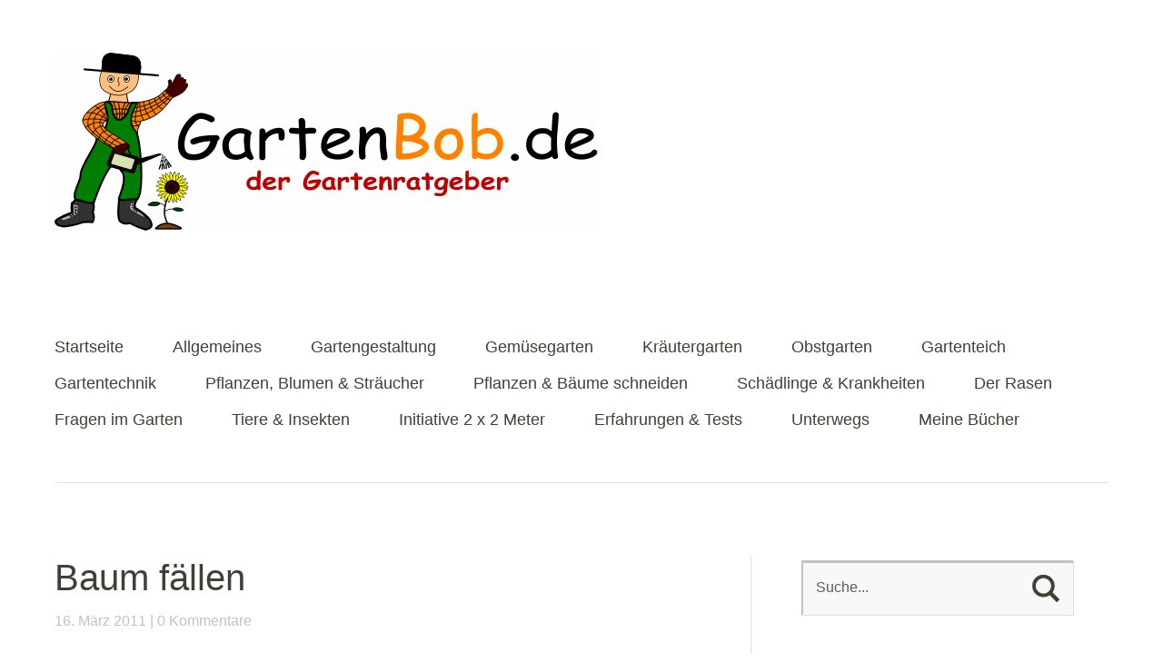

--- FILE ---
content_type: text/html; charset=UTF-8
request_url: https://www.gartenbob.de/baum-faellen/
body_size: 17227
content:
<!DOCTYPE html>
<!--[if lte IE 8]>
<html class="ie" lang="de">
<![endif]-->
<html lang="de">
<!--<![endif]-->
<head>
<meta charset="UTF-8" />
<meta name="viewport" content="width=device-width,initial-scale=1">
<meta name="google-site-verification" content="G1QCWyoesLbuyhaulCUC-4iE89AQPve3VdITfELFY2U" />
<link rel="profile" href="http://gmpg.org/xfn/11" />
<link rel="pingback" href="https://www.gartenbob.de/xmlrpc.php">
<meta name='robots' content='index, follow, max-image-preview:large, max-snippet:-1, max-video-preview:-1' />

	<!-- This site is optimized with the Yoast SEO plugin v26.6 - https://yoast.com/wordpress/plugins/seo/ -->
	<link media="all" href="https://www.gartenbob.de/wp-content/cache/autoptimize/css/autoptimize_99626c3efa51d40dd2061d0bfa7dad23.css" rel="stylesheet"><title>Baum fällen - GartenBob der Garten Ratgeber</title>
	<link rel="canonical" href="https://www.gartenbob.de/baum-faellen/" />
	<meta property="og:locale" content="de_DE" />
	<meta property="og:type" content="article" />
	<meta property="og:title" content="Baum fällen - GartenBob der Garten Ratgeber" />
	<meta property="og:description" content="Einen Baum über der Wurzel abschneiden und umfallen lassen ist relativ einfach. Diesen nur noch in Stücke schneiden und alles aufräumen, fertig. Problematisch wird die Sache erst, wenn ein Fällen im Stück und der Einsatz &hellip; Weiterlesen" />
	<meta property="og:url" content="https://www.gartenbob.de/baum-faellen/" />
	<meta property="og:site_name" content="GartenBob der Garten Ratgeber" />
	<meta property="article:published_time" content="2011-03-16T05:49:21+00:00" />
	<meta property="article:modified_time" content="2019-07-30T12:58:07+00:00" />
	<meta name="author" content="GartenBob" />
	<meta name="twitter:card" content="summary_large_image" />
	<meta name="twitter:label1" content="Verfasst von" />
	<meta name="twitter:data1" content="GartenBob" />
	<meta name="twitter:label2" content="Geschätzte Lesezeit" />
	<meta name="twitter:data2" content="1 Minute" />
	<script type="application/ld+json" class="yoast-schema-graph">{"@context":"https://schema.org","@graph":[{"@type":"Article","@id":"https://www.gartenbob.de/baum-faellen/#article","isPartOf":{"@id":"https://www.gartenbob.de/baum-faellen/"},"author":{"name":"GartenBob","@id":"https://www.gartenbob.de/#/schema/person/3155febb7f2785e8b0443cf952cc8942"},"headline":"Baum fällen","datePublished":"2011-03-16T05:49:21+00:00","dateModified":"2019-07-30T12:58:07+00:00","mainEntityOfPage":{"@id":"https://www.gartenbob.de/baum-faellen/"},"wordCount":288,"commentCount":0,"publisher":{"@id":"https://www.gartenbob.de/#/schema/person/c3d4ea95d1d5c6be7fe71c71ad5b5178"},"keywords":["Baum"],"articleSection":["Gartengestaltung"],"inLanguage":"de","potentialAction":[{"@type":"CommentAction","name":"Comment","target":["https://www.gartenbob.de/baum-faellen/#respond"]}]},{"@type":"WebPage","@id":"https://www.gartenbob.de/baum-faellen/","url":"https://www.gartenbob.de/baum-faellen/","name":"Baum fällen - GartenBob der Garten Ratgeber","isPartOf":{"@id":"https://www.gartenbob.de/#website"},"datePublished":"2011-03-16T05:49:21+00:00","dateModified":"2019-07-30T12:58:07+00:00","breadcrumb":{"@id":"https://www.gartenbob.de/baum-faellen/#breadcrumb"},"inLanguage":"de","potentialAction":[{"@type":"ReadAction","target":["https://www.gartenbob.de/baum-faellen/"]}]},{"@type":"BreadcrumbList","@id":"https://www.gartenbob.de/baum-faellen/#breadcrumb","itemListElement":[{"@type":"ListItem","position":1,"name":"Startseite","item":"https://www.gartenbob.de/"},{"@type":"ListItem","position":2,"name":"Baum fällen"}]},{"@type":"WebSite","@id":"https://www.gartenbob.de/#website","url":"https://www.gartenbob.de/","name":"GartenBob der Garten Ratgeber","description":"Der Gartenratgeber","publisher":{"@id":"https://www.gartenbob.de/#/schema/person/c3d4ea95d1d5c6be7fe71c71ad5b5178"},"potentialAction":[{"@type":"SearchAction","target":{"@type":"EntryPoint","urlTemplate":"https://www.gartenbob.de/?s={search_term_string}"},"query-input":{"@type":"PropertyValueSpecification","valueRequired":true,"valueName":"search_term_string"}}],"inLanguage":"de"},{"@type":["Person","Organization"],"@id":"https://www.gartenbob.de/#/schema/person/c3d4ea95d1d5c6be7fe71c71ad5b5178","name":"Roland Kühne","logo":{"@id":"https://www.gartenbob.de/#/schema/person/image/"},"sameAs":["https://www.gartenbob.de"]},{"@type":"Person","@id":"https://www.gartenbob.de/#/schema/person/3155febb7f2785e8b0443cf952cc8942","name":"GartenBob","url":"https://www.gartenbob.de/author/gartenbob/"}]}</script>
	<!-- / Yoast SEO plugin. -->


<link rel='dns-prefetch' href='//www.gartenbob.de' />
<link rel='dns-prefetch' href='//fonts.googleapis.com' />
<link href='https://cdn.f11-ads.com' rel='preconnect' />
<link href='https://ads.qualitymedianetwork.de' rel='preconnect' />
<link href='https://cdn.qualitymedianetwork.de' rel='preconnect' />
<link rel="alternate" type="application/rss+xml" title="GartenBob der Garten Ratgeber &raquo; Feed" href="https://www.gartenbob.de/feed/" />
<link rel="alternate" type="application/rss+xml" title="GartenBob der Garten Ratgeber &raquo; Kommentar-Feed" href="https://www.gartenbob.de/comments/feed/" />
<script type="text/javascript" id="wpp-js" src="https://www.gartenbob.de/wp-content/plugins/wordpress-popular-posts/assets/js/wpp.min.js?ver=7.3.6" data-sampling="0" data-sampling-rate="100" data-api-url="https://www.gartenbob.de/wp-json/wordpress-popular-posts" data-post-id="328" data-token="efb2cb6088" data-lang="0" data-debug="0"></script>
<link rel="alternate" type="application/rss+xml" title="GartenBob der Garten Ratgeber &raquo; Baum fällen-Kommentar-Feed" href="https://www.gartenbob.de/baum-faellen/feed/" />
<link rel="alternate" title="oEmbed (JSON)" type="application/json+oembed" href="https://www.gartenbob.de/wp-json/oembed/1.0/embed?url=https%3A%2F%2Fwww.gartenbob.de%2Fbaum-faellen%2F" />
<link rel="alternate" title="oEmbed (XML)" type="text/xml+oembed" href="https://www.gartenbob.de/wp-json/oembed/1.0/embed?url=https%3A%2F%2Fwww.gartenbob.de%2Fbaum-faellen%2F&#038;format=xml" />





<link rel='stylesheet' id='baylys-fonts-css' href='https://fonts.googleapis.com/css?family=Open%2BSans%3A300italic%2C400italic%2C700italic%2C400%2C300%2C700%2C800&#038;subset=latin%2Clatin-ext' type='text/css' media='all' />

<script defer src="[data-uri]"></script><script defer type="text/javascript" src="https://www.gartenbob.de/wp-includes/js/jquery/jquery.min.js?ver=3.7.1" id="jquery-core-js"></script>
<script defer type="text/javascript" src="https://www.gartenbob.de/wp-includes/js/jquery/jquery-migrate.min.js?ver=3.4.1" id="jquery-migrate-js"></script>
<script defer type="text/javascript" src="https://www.gartenbob.de/wp-content/cache/autoptimize/js/autoptimize_single_3d3a8c0cfb6264d7790fa45022d273a8.js?ver=1.1" id="baylys-fitvids-js"></script>
<script defer type="text/javascript" src="https://www.gartenbob.de/wp-content/themes/baylys/js/jquery.placeholder.min.js?ver=1.0" id="baylys-placeholder-js"></script>
<script defer type="text/javascript" src="https://www.gartenbob.de/wp-content/cache/autoptimize/js/autoptimize_single_918f65e80f492f281cb8e1ed5d507602.js?ver=1.0" id="baylys-custom-js"></script>
<link rel="https://api.w.org/" href="https://www.gartenbob.de/wp-json/" /><link rel="alternate" title="JSON" type="application/json" href="https://www.gartenbob.de/wp-json/wp/v2/posts/328" /><link rel="EditURI" type="application/rsd+xml" title="RSD" href="https://www.gartenbob.de/xmlrpc.php?rsd" />
<meta name="generator" content="WordPress 6.9" />
<link rel='shortlink' href='https://www.gartenbob.de/?p=328' />
<script defer src="[data-uri]"></script>            
            
<link rel="icon" href="https://www.gartenbob.de/wp-content/uploads/2019/11/cropped-Gartenbob-32x32.gif" sizes="32x32" />
<link rel="icon" href="https://www.gartenbob.de/wp-content/uploads/2019/11/cropped-Gartenbob-192x192.gif" sizes="192x192" />
<link rel="apple-touch-icon" href="https://www.gartenbob.de/wp-content/uploads/2019/11/cropped-Gartenbob-180x180.gif" />
<meta name="msapplication-TileImage" content="https://www.gartenbob.de/wp-content/uploads/2019/11/cropped-Gartenbob-270x270.gif" />
<!-- Google tag (gtag.js) -->
<script defer src="https://www.googletagmanager.com/gtag/js?id=UA-43972683-4"></script>
<script defer src="[data-uri]"></script>

</head>

<body class="wp-singular post-template-default single single-post postid-328 single-format-standard wp-embed-responsive wp-theme-baylys two-column content-sidebar">

	<header id="header" class="clearfix">

	<div id="site-nav-container" class="clearfix">

			<div id="site-title">
											<a href="https://www.gartenbob.de/" class="logo"><img src="https://gartenbob.de/wp-content/uploads/2018/12/Gartenbob.gif" alt="GartenBob der Garten Ratgeber" title="GartenBob der Garten Ratgeber" /></a>
									</div><!-- end #site-title -->

					<a href="#nav-mobile" id="mobile-menu-btn">Menü</a>
					<nav id="site-nav">
						<div class="menu-menu-container"><ul id="menu-menu" class="menu"><li id="menu-item-2462" class="menu-item menu-item-type-custom menu-item-object-custom menu-item-2462"><a href="https://gartenbob.de/">Startseite</a></li>
<li id="menu-item-3993" class="menu-item menu-item-type-taxonomy menu-item-object-category menu-item-3993"><a href="https://www.gartenbob.de/category/allgemein/" title="Allgemeines zum Garten">Allgemeines</a></li>
<li id="menu-item-1557" class="menu-item menu-item-type-taxonomy menu-item-object-category current-post-ancestor current-menu-parent current-post-parent menu-item-1557"><a href="https://www.gartenbob.de/category/gartengestaltung/">Gartengestaltung</a></li>
<li id="menu-item-1567" class="menu-item menu-item-type-taxonomy menu-item-object-category menu-item-1567"><a href="https://www.gartenbob.de/category/gemuesegarten/">Gemüsegarten</a></li>
<li id="menu-item-1568" class="menu-item menu-item-type-taxonomy menu-item-object-category menu-item-1568"><a href="https://www.gartenbob.de/category/kraeutergarten/">Kräutergarten</a></li>
<li id="menu-item-4023" class="menu-item menu-item-type-taxonomy menu-item-object-category menu-item-4023"><a href="https://www.gartenbob.de/category/obstgarten/">Obstgarten</a></li>
<li id="menu-item-1555" class="menu-item menu-item-type-taxonomy menu-item-object-category menu-item-1555"><a href="https://www.gartenbob.de/category/gartenteich/">Gartenteich</a></li>
<li id="menu-item-2066" class="menu-item menu-item-type-taxonomy menu-item-object-category menu-item-2066"><a href="https://www.gartenbob.de/category/gartentechnik/">Gartentechnik</a></li>
<li id="menu-item-1558" class="menu-item menu-item-type-taxonomy menu-item-object-category menu-item-1558"><a href="https://www.gartenbob.de/category/pflanzen/" title="Pflanzen, Blumen und Sträucher">Pflanzen, Blumen &#038; Sträucher</a></li>
<li id="menu-item-1583" class="menu-item menu-item-type-taxonomy menu-item-object-category menu-item-1583"><a href="https://www.gartenbob.de/category/pflanzen-schneiden/" title="Pflanzen und Bäume schneiden">Pflanzen &#038; Bäume schneiden</a></li>
<li id="menu-item-1584" class="menu-item menu-item-type-taxonomy menu-item-object-category menu-item-1584"><a href="https://www.gartenbob.de/category/schaedlinge/" title="Schädlinge und Krankheiten">Schädlinge &#038; Krankheiten</a></li>
<li id="menu-item-1588" class="menu-item menu-item-type-taxonomy menu-item-object-category menu-item-1588"><a href="https://www.gartenbob.de/category/rasen/" title="Rasen im Garten">Der Rasen</a></li>
<li id="menu-item-3014" class="menu-item menu-item-type-taxonomy menu-item-object-category menu-item-3014"><a href="https://www.gartenbob.de/category/fragen-im-garten/">Fragen im Garten</a></li>
<li id="menu-item-4009" class="menu-item menu-item-type-taxonomy menu-item-object-category menu-item-4009"><a href="https://www.gartenbob.de/category/tiere-und-insekten/" title="Tiere und Insekten im Garten">Tiere &#038; Insekten</a></li>
<li id="menu-item-4456" class="menu-item menu-item-type-taxonomy menu-item-object-category menu-item-4456"><a href="https://www.gartenbob.de/category/initiative-2-x-2-meter/">Initiative 2 x 2 Meter</a></li>
<li id="menu-item-6709" class="menu-item menu-item-type-taxonomy menu-item-object-category menu-item-6709"><a href="https://www.gartenbob.de/category/erfahrungen-und-tests/" title="Erfahrungen und Tests">Erfahrungen &#038; Tests</a></li>
<li id="menu-item-13910" class="menu-item menu-item-type-taxonomy menu-item-object-category menu-item-13910"><a href="https://www.gartenbob.de/category/unterwegs/">Unterwegs</a></li>
<li id="menu-item-13718" class="menu-item menu-item-type-post_type menu-item-object-page menu-item-13718"><a href="https://www.gartenbob.de/meine-buecher/">Meine Bücher</a></li>
</ul></div>					</nav><!-- end #site-nav -->
				</div><!-- end #site-nav-container -->
</header><!-- end #header -->

			
			
	<div id="main-wrap">
	<div id="content">

				
			
<article id="post-328" class="post-328 post type-post status-publish format-standard hentry category-gartengestaltung tag-baum">

	<header class="entry-header">
		<h1 class="entry-title">Baum fällen</h1>
		<aside class="entry-details">
			<ul>
				<li><a href="https://www.gartenbob.de/baum-faellen/" class="entry-date">16. März 2011</a></li>
				<li class="entry-comments"><a href="https://www.gartenbob.de/baum-faellen/#respond" class="comments-link" >0 Kommentare</a></li>
				<li class="entry-edit"></li>
			</ul>
		</aside><!--end .entry-details -->
	</header><!--end .entry-header -->

	<div class="entry-content clearfix">
					<a href="https://www.gartenbob.de/baum-faellen/"></a>
				<p>Einen Baum über der Wurzel abschneiden und umfallen lassen ist relativ einfach. Diesen nur noch in Stücke schneiden und alles aufräumen, fertig. Problematisch wird die Sache erst, wenn ein Fällen im Stück und der Einsatz einer Hebebühne nicht möglich ist. Stehen Gebäude und Teiche und Pflanzungen unter dem Baum ist ein normales Fällen nicht mehr möglich.</p>
<p><img fetchpriority="high" decoding="async" class="aligncenter size-full wp-image-12459" src="https://www.gartenbob.de/wp-content/uploads/2011/03/Baum-fällen-1.jpg" alt="Baum fällen" width="1000" height="1502" srcset="https://www.gartenbob.de/wp-content/uploads/2011/03/Baum-fällen-1.jpg 1000w, https://www.gartenbob.de/wp-content/uploads/2011/03/Baum-fällen-1-200x300.jpg 200w, https://www.gartenbob.de/wp-content/uploads/2011/03/Baum-fällen-1-768x1154.jpg 768w, https://www.gartenbob.de/wp-content/uploads/2011/03/Baum-fällen-1-682x1024.jpg 682w" sizes="(max-width: 1000px) 100vw, 1000px" /></p>
<h2>Stück für Stück absägen und gesichert ablassen</h2>
<p>Der Hobby-Holzfäller stellt die Leiter an den Baum und schneidet ab. Eine große Unfallgefahr ist ungesichert mit Kettensäge auf der Leiter zu hantieren. Unter Hobby-Holzfällern zählt nur eins, eine große Kettensäge muss es sein. Je länger das Schwert, um so besser. Das lange Schwert hebt zwar den Hormonspiegel, ist aber hier nicht angebracht.</p>
<p>Profis verwenden im Kronenbereich sogenannte Baumpflegesägen, diese haben eine Schwertlänge von 20 bis 30 cm. Ihre Handhabung ist auf Grund ihrer geringen Größe und Gewichtes einfacher. Der Hobby-Holzfäller sichert zwar den Ast, den er abschneidet gegen das Herunterfallen, aber sich selbst sichert er nicht. Schon ein Sturz aus drei Metern Höhe kann schwerwiegende gesundheitliche Folgen haben. Eine ordentliche Ausrüstung sollte es schon sein.</p>
<p><iframe src="https://www.youtube.com/embed/gQMDOVIB75g" width="560" height="315" frameborder="0" allowfullscreen="allowfullscreen"></iframe></p>
<p>Helm, Klettergurt, Halteseil &#8211; Kurzsicherung (ermöglichen mit beiden Händen frei zu arbeiten ), Kletterseil bzw. Auffanggurt und Schnittschutzhandschuhe sollten es schon sein.</p>
<h3>Wer eine Firma beauftragt, sollte ebenfalls darauf achten</h3>
<p>Beauftragen Sie eine Firma und es geht hoch hinaus, achten Sie auf die Sicherheitstechnik. Nur mit Leiter und Kettensäge bewaffnet ist Vorsicht geboten, passiert etwas, ist der Ärger hinterher groß. Auf den folgenden Bildern sehen Sie einen ca. 14 Meter hohen Kirschbaum trotz Einsatz einer Leiter wurde mit Sicherheitstechnik gearbeitet.</p>
<p style="text-align: center;"><a href="https://gartenbob.de/wp-content/uploads/2011/03/Baum-fällen.jpg"><noscript><img decoding="async" class="aligncenter size-medium wp-image-337" title="Baum fällen" src="https://gartenbob.de/wp-content/uploads/2011/03/Baum-fällen-225x300.jpg" alt="" width="225" height="300" srcset="https://www.gartenbob.de/wp-content/uploads/2011/03/Baum-fällen-225x300.jpg 225w, https://www.gartenbob.de/wp-content/uploads/2011/03/Baum-fällen.jpg 400w" sizes="(max-width: 225px) 100vw, 225px" /></noscript><img decoding="async" class="lazyload aligncenter size-medium wp-image-337" title="Baum fällen" src='data:image/svg+xml,%3Csvg%20xmlns=%22http://www.w3.org/2000/svg%22%20viewBox=%220%200%20225%20300%22%3E%3C/svg%3E' data-src="https://gartenbob.de/wp-content/uploads/2011/03/Baum-fällen-225x300.jpg" alt="" width="225" height="300" data-srcset="https://www.gartenbob.de/wp-content/uploads/2011/03/Baum-fällen-225x300.jpg 225w, https://www.gartenbob.de/wp-content/uploads/2011/03/Baum-fällen.jpg 400w" data-sizes="(max-width: 225px) 100vw, 225px" /></a></p>
<p style="text-align: left;"><a href="https://gartenbob.de/wp-content/uploads/2011/03/Fällen-eines-Baumes.jpg"><noscript><img decoding="async" class="aligncenter size-medium wp-image-339" title="Fällen eines Baumes" src="https://gartenbob.de/wp-content/uploads/2011/03/Fällen-eines-Baumes-225x300.jpg" alt="" width="225" height="300" srcset="https://www.gartenbob.de/wp-content/uploads/2011/03/Fällen-eines-Baumes-225x300.jpg 225w, https://www.gartenbob.de/wp-content/uploads/2011/03/Fällen-eines-Baumes.jpg 400w" sizes="(max-width: 225px) 100vw, 225px" /></noscript><img decoding="async" class="lazyload aligncenter size-medium wp-image-339" title="Fällen eines Baumes" src='data:image/svg+xml,%3Csvg%20xmlns=%22http://www.w3.org/2000/svg%22%20viewBox=%220%200%20225%20300%22%3E%3C/svg%3E' data-src="https://gartenbob.de/wp-content/uploads/2011/03/Fällen-eines-Baumes-225x300.jpg" alt="" width="225" height="300" data-srcset="https://www.gartenbob.de/wp-content/uploads/2011/03/Fällen-eines-Baumes-225x300.jpg 225w, https://www.gartenbob.de/wp-content/uploads/2011/03/Fällen-eines-Baumes.jpg 400w" data-sizes="(max-width: 225px) 100vw, 225px" /></a></p>
			</div><!-- end .entry-content -->

	<footer class="entry-meta">
		<ul>
			<li class="entry-cats">Veröffentlicht in:</span> <a href="https://www.gartenbob.de/category/gartengestaltung/" rel="category tag">Gartengestaltung</a></li>
						<li class="entry-tags"><span>Schlagwörter:</span> <a href="https://www.gartenbob.de/tag/baum/" rel="tag">Baum</a></li>
								</ul>
	</footer><!-- end .entry-meta -->

<script async src="https://pagead2.googlesyndication.com/pagead/js/adsbygoogle.js"></script>
<ins class="adsbygoogle"
     style="display:block"
     data-ad-format="autorelaxed"
     data-ad-client="ca-pub-4694049410104674"
     data-ad-slot="5200835002"></ins>
<script>
     (adsbygoogle = window.adsbygoogle || []).push({});
</script>

							
</article><!-- end .post-328 -->

			
	<div id="comments">
		
	
	
		
		
	
		<div id="respond" class="comment-respond">
		<h3 id="reply-title" class="comment-reply-title">Schreibe einen Kommentar <small><a rel="nofollow" id="cancel-comment-reply-link" href="/baum-faellen/#respond" style="display:none;">Antwort abbrechen</a></small></h3><form action="https://www.gartenbob.de/wp-comments-post.php" method="post" id="commentform" class="comment-form"><p class="comment-notes"><span id="email-notes">Deine E-Mail-Adresse wird nicht veröffentlicht.</span> <span class="required-field-message">Erforderliche Felder sind mit <span class="required">*</span> markiert</span></p><p class="comment-form-comment"><label for="comment">Kommentar <span class="required">*</span></label> <textarea id="comment" name="comment" cols="45" rows="8" maxlength="65525" required="required"></textarea></p><p class="comment-form-author"><label for="author">Name <span class="required">*</span></label> <input id="author" name="author" type="text" value="" size="30" maxlength="245" autocomplete="name" required="required" /></p>
<p class="comment-form-email"><label for="email">E-Mail-Adresse <span class="required">*</span></label> <input id="email" name="email" type="text" value="" size="30" maxlength="100" aria-describedby="email-notes" autocomplete="email" required="required" /></p>
<p class="comment-form-url"><label for="url">Website</label> <input id="url" name="url" type="text" value="" size="30" maxlength="200" autocomplete="url" /></p>
<p class="comment-form-cookies-consent"><input id="wp-comment-cookies-consent" name="wp-comment-cookies-consent" type="checkbox" value="yes" /> <label for="wp-comment-cookies-consent">Meinen Namen, meine E-Mail-Adresse und meine Website in diesem Browser für die nächste Kommentierung speichern.</label></p>
<p class="form-submit"><input name="submit" type="submit" id="submit" class="submit" value="Kommentar abschicken" /> <input type='hidden' name='comment_post_ID' value='328' id='comment_post_ID' />
<input type='hidden' name='comment_parent' id='comment_parent' value='0' />
</p></form>	</div><!-- #respond -->
		</div><!-- end #comments -->

		
		<nav id="nav-single" class="clearfix">
			<div class="nav-previous"><a href="https://www.gartenbob.de/blumenwiese/" rel="next">Nächster Artikel &raquo;</a></div>
			<div class="nav-next"><a href="https://www.gartenbob.de/heckenrueckschnitt/" rel="prev">&laquo; Vorheriger Artikel</a></div>
		</nav><!-- #nav-below -->

		</div><!-- end #content -->

		
			<div id="sidebar" class="widget-area">
			<aside id="search-5" class="widget widget_search">	<form method="get" id="searchform" action="https://www.gartenbob.de/">
		<input type="text" class="field" name="s" id="s" placeholder="Suche..." />
		<input type="submit" class="submit" name="submit" id="searchsubmit" value="Suche" />
	</form></aside><aside id="baylys_about-2" class="widget widget_baylys_about">		 <h3 class="widget-title">Wer schreibt hier?</h3>
			 <div class="about-image-wrap">
			 <noscript><img src="https://gartenbob.de/wp-content/uploads/2014/07/Roland-Kühne.jpg" width="100" height="100" class="about-image"></noscript><img src='data:image/svg+xml,%3Csvg%20xmlns=%22http://www.w3.org/2000/svg%22%20viewBox=%220%200%20100%20100%22%3E%3C/svg%3E' data-src="https://gartenbob.de/wp-content/uploads/2014/07/Roland-Kühne.jpg" width="100" height="100" class="lazyload about-image">
			 </div><!-- end .about-image-wrap -->
			 <div class="about-text-wrap">
			 <p class="about-text">Roland Kühne
Autor und Blogger
von GartenBob.de</p>
			 </div><!-- end .about-text-wrap -->
			</aside><aside id="baylys_sociallinks-2" class="widget widget_baylys_sociallinks">		 
				 <ul class="sociallinks">
			 
			 <li><a href="https://www.facebook.com/Gartenbob-398654916891145/" class="facebook" title="Facebook">Facebook</a></li>
			 
			 
			 <li><a href="https://www.instagram.com/garten_bob/" class="instagram" title="Instagram">Instagram</a></li>
			 
			 
			 <li><a href="https://www.youtube.com/user/GartenBob" class="youtube" title="YouTube">YouTube</a></li>
			 
			 
			 
			 <li><a href="https://www.pinterest.de/gartenbob/" class="pinterest" title="Pinterest">Pinterest</a></li>
			 
			 
			 
			 
			 
			 
			 
			 
			 
			 
			 
			 
			 
			 <li><a href="https://gartenbob.de/feed/" class="rss" title="RSS Feed">RSS Feed</a></li>
			 
		 </ul><!-- end .sociallinks -->

			</aside>
		<aside id="recent-posts-6" class="widget widget_recent_entries">
		<h3 class="widget-title">Neueste Beiträge</h3>
		<ul>
											<li>
					<a href="https://www.gartenbob.de/rustikale-holzloeffel-wie-zu-omas-zeiten/">Rustikale Holzlöffel wie zu Omas Zeiten</a>
									</li>
											<li>
					<a href="https://www.gartenbob.de/essen-in-der-pfanne-angebrannt-was-tun/">Essen in der Pfanne angebrannt, was tun?</a>
									</li>
											<li>
					<a href="https://www.gartenbob.de/tomaten-snack-aus-dem-garten/">Tomaten-Snack aus dem Garten</a>
									</li>
											<li>
					<a href="https://www.gartenbob.de/futterrueben-kann-man-essen/">Futterrüben kann man essen</a>
									</li>
											<li>
					<a href="https://www.gartenbob.de/kopfsalat-wie-zu-omas-zeiten/">Kopfsalat wie zu Omas Zeiten</a>
									</li>
											<li>
					<a href="https://www.gartenbob.de/wege-sauber-machen-im-huehnerstall/">Wege sauber machen im Hühnerstall</a>
									</li>
											<li>
					<a href="https://www.gartenbob.de/anhaengernetz-fuer-huehnerstall/">Anhängernetz für Hühnerstall</a>
									</li>
											<li>
					<a href="https://www.gartenbob.de/sandbad-fuer-huehner/">Sandbad für Hühner</a>
									</li>
											<li>
					<a href="https://www.gartenbob.de/wohin-mit-dem-huehnermist/">Wohin mit dem Hühnermist?</a>
									</li>
											<li>
					<a href="https://www.gartenbob.de/eierschale-fuer-huehner/">Eierschale für Hühner</a>
									</li>
					</ul>

		</aside>
<aside id="wpp-4" class="widget popular-posts">

</aside>
<aside id="custom_html-2" class="widget_text widget widget_custom_html"><h3 class="widget-title">Unser Garten Kochbuch</h3><div class="textwidget custom-html-widget"><a href="https://www.garten-kochbuch.de/" rel="nofollow"> <noscript><img src="https://www.gartenbob.de/wp-content/uploads/2014/11/Garten-Kochbuch.png" /></noscript><img class="lazyload" src='data:image/svg+xml,%3Csvg%20xmlns=%22http://www.w3.org/2000/svg%22%20viewBox=%220%200%20210%20140%22%3E%3C/svg%3E' data-src="https://www.gartenbob.de/wp-content/uploads/2014/11/Garten-Kochbuch.png" /></a></div></aside><aside id="recent-comments-3" class="widget widget_recent_comments"><h3 class="widget-title">Neueste Kommentare</h3><ul id="recentcomments"><li class="recentcomments"><span class="comment-author-link">GartenBob</span> bei <a href="https://www.gartenbob.de/was-kann-man-gegen-giersch-tun/#comment-158675">Was kann man gegen Giersch tun?</a></li><li class="recentcomments"><span class="comment-author-link">GartenBob</span> bei <a href="https://www.gartenbob.de/der-fuchs-im-garten/#comment-158674">Der Fuchs im Garten</a></li><li class="recentcomments"><span class="comment-author-link">Renate Peper</span> bei <a href="https://www.gartenbob.de/der-fuchs-im-garten/#comment-158515">Der Fuchs im Garten</a></li><li class="recentcomments"><span class="comment-author-link">Wolfgang Dussa</span> bei <a href="https://www.gartenbob.de/was-kann-man-gegen-giersch-tun/#comment-157323">Was kann man gegen Giersch tun?</a></li><li class="recentcomments"><span class="comment-author-link">GartenBob</span> bei <a href="https://www.gartenbob.de/wo-kann-man-pflanzen-auf-vergiftungen-und-schadstoffe-testen/#comment-142691">Wo kann man Pflanzen auf Vergiftungen und Schadstoffe testen?</a></li></ul></aside>		</div><!-- #sidebar .widget-area -->
		</div><!-- end #main-wrap -->
 
	<footer id="footer" class="clearfix">

			
<div id="footerwidget-wrap" class="clearfix">
		<div id="footer-sidebar-1" class="widget-area">
		<aside id="nav_menu-5" class="widget widget_nav_menu"><h3 class="widget-title">Denken Sie darüber nach</h3><div class="menu-mal-darueber-nachdenken-container"><ul id="menu-mal-darueber-nachdenken" class="menu"><li id="menu-item-4103" class="menu-item menu-item-type-custom menu-item-object-custom menu-item-4103"><a href="https://gartenbob.de/naturnah-gaertnern/">Naturnah gärtnern</a></li>
<li id="menu-item-4124" class="menu-item menu-item-type-custom menu-item-object-custom menu-item-4124"><a href="https://gartenbob.de/fruehjahrsputz-im-garten/">Frühjahrsputz im Garten</a></li>
<li id="menu-item-4101" class="menu-item menu-item-type-custom menu-item-object-custom menu-item-4101"><a href="https://gartenbob.de/karriere-und-garten/">Karriere und Garten</a></li>
<li id="menu-item-4105" class="menu-item menu-item-type-custom menu-item-object-custom menu-item-4105"><a href="https://gartenbob.de/chemie-fuer-den-fruehling/">Chemie für den Frühling</a></li>
<li id="menu-item-4106" class="menu-item menu-item-type-custom menu-item-object-custom menu-item-4106"><a href="https://gartenbob.de/der-weg-zum-eigenen-garten/">Der Weg zum eigenen Garten</a></li>
<li id="menu-item-4102" class="menu-item menu-item-type-custom menu-item-object-custom menu-item-4102"><a href="https://gartenbob.de/preiswert-gaertnern-mit-gartenbob-de/">Preiswert Gärtnern</a></li>
<li id="menu-item-4104" class="menu-item menu-item-type-custom menu-item-object-custom menu-item-4104"><a href="https://gartenbob.de/kleingartensterben-in-den-neuen-bundeslaendern/">Das große Kleingartensterben</a></li>
<li id="menu-item-4120" class="menu-item menu-item-type-custom menu-item-object-custom menu-item-4120"><a href="https://gartenbob.de/sport-im-garten/">Sport im Garten</a></li>
<li id="menu-item-4121" class="menu-item menu-item-type-custom menu-item-object-custom menu-item-4121"><a href="https://gartenbob.de/warum-naturfeindlich/">Warum naturfeindlich ?</a></li>
<li id="menu-item-4122" class="menu-item menu-item-type-custom menu-item-object-custom menu-item-4122"><a href="https://gartenbob.de/schrebergarten/">Du hast einen Schrebergarten ?</a></li>
<li id="menu-item-4123" class="menu-item menu-item-type-custom menu-item-object-custom menu-item-4123"><a href="https://gartenbob.de/gartenarbeiten-im-fernseher/">Gartenarbeiten im Fernseher</a></li>
<li id="menu-item-4125" class="menu-item menu-item-type-custom menu-item-object-custom menu-item-4125"><a href="https://gartenbob.de/gartengestaltung-ideenfindung-beim-wandern/">Ideenfindung beim Wandern</a></li>
</ul></div></aside>	</div><!-- .widget-area -->
	
		<div id="footer-sidebar-2" class="widget-area">
		<aside id="nav_menu-6" class="widget widget_nav_menu"><h3 class="widget-title">Die Gartensaison</h3><div class="menu-die-gartensaison-container"><ul id="menu-die-gartensaison" class="menu"><li id="menu-item-4118" class="menu-item menu-item-type-custom menu-item-object-custom menu-item-4118"><a href="https://gartenbob.de/gartenarbeit-im-januar/">Gartenarbeit im Januar</a></li>
<li id="menu-item-4119" class="menu-item menu-item-type-custom menu-item-object-custom menu-item-4119"><a href="https://gartenbob.de/gartenarbeit-im-februar/">Gartenarbeit im Februar</a></li>
<li id="menu-item-4116" class="menu-item menu-item-type-custom menu-item-object-custom menu-item-4116"><a href="https://gartenbob.de/gartenarbeit-im-maerz/">Gartenarbeit im März</a></li>
<li id="menu-item-4115" class="menu-item menu-item-type-custom menu-item-object-custom menu-item-4115"><a href="https://gartenbob.de/gartenarbeit-im-april/">Gartenarbeit im April</a></li>
<li id="menu-item-4114" class="menu-item menu-item-type-custom menu-item-object-custom menu-item-4114"><a href="https://gartenbob.de/gartenarbeit-im-mai/">Gartenarbeit im Mai</a></li>
<li id="menu-item-4113" class="menu-item menu-item-type-custom menu-item-object-custom menu-item-4113"><a href="https://gartenbob.de/gartenarbeit-im-juni/">Gartenarbeit im Juni</a></li>
<li id="menu-item-4112" class="menu-item menu-item-type-custom menu-item-object-custom menu-item-4112"><a href="https://gartenbob.de/gartenarbeit-im-juli/">Gartenarbeit im Juli</a></li>
<li id="menu-item-4111" class="menu-item menu-item-type-custom menu-item-object-custom menu-item-4111"><a href="https://gartenbob.de/gartenarbeit-im-august/">Gartenarbeit im August</a></li>
<li id="menu-item-4110" class="menu-item menu-item-type-custom menu-item-object-custom menu-item-4110"><a href="https://gartenbob.de/gartenarbeit-im-september/">Gartenarbeit im September</a></li>
<li id="menu-item-4109" class="menu-item menu-item-type-custom menu-item-object-custom menu-item-4109"><a href="https://gartenbob.de/gartenarbeit-im-oktober/">Gartenarbeit im Oktober</a></li>
<li id="menu-item-4108" class="menu-item menu-item-type-custom menu-item-object-custom menu-item-4108"><a href="https://gartenbob.de/gartenarbeit-im-november/">Gartenarbeit im November</a></li>
<li id="menu-item-4107" class="menu-item menu-item-type-custom menu-item-object-custom menu-item-4107"><a href="https://gartenbob.de/gartenarbeit-im-dezember/">Gartenarbeit im Dezember</a></li>
</ul></div></aside>	</div><!-- .widget-area -->
	
		<div id="footer-sidebar-3" class="widget-area">
		<aside id="nav_menu-7" class="widget widget_nav_menu"><h3 class="widget-title">Den Garten gestalten</h3><div class="menu-gartengestaltung-container"><ul id="menu-gartengestaltung" class="menu"><li id="menu-item-4152" class="menu-item menu-item-type-custom menu-item-object-custom menu-item-4152"><a href="https://gartenbob.de/wie-saet-man-rasen-aus/">Wie sät man Rasen aus ?</a></li>
<li id="menu-item-4153" class="menu-item menu-item-type-custom menu-item-object-custom menu-item-4153"><a href="https://gartenbob.de/eine-blumenwiese-anlegen/">Eine Blumenwiese anlegen</a></li>
<li id="menu-item-4154" class="menu-item menu-item-type-custom menu-item-object-custom menu-item-4154"><a href="https://gartenbob.de/kraeuterbeet-anlegen/">Ein Kräuterbeet anlegen</a></li>
<li id="menu-item-4148" class="menu-item menu-item-type-custom menu-item-object-custom menu-item-4148"><a href="https://gartenbob.de/einen-verwilderten-garten-wieder-herrichten/">Garten wieder herrichten</a></li>
<li id="menu-item-4155" class="menu-item menu-item-type-custom menu-item-object-custom menu-item-4155"><a href="https://gartenbob.de/wie-baue-ich-einen-teich/">Wie baue ich einen Teich ?</a></li>
<li id="menu-item-4149" class="menu-item menu-item-type-custom menu-item-object-custom menu-item-4149"><a href="https://gartenbob.de/ideen-fuer-den-sichtschutz/">Ideen für den Sichtschutz</a></li>
<li id="menu-item-4147" class="menu-item menu-item-type-custom menu-item-object-custom menu-item-4147"><a href="https://gartenbob.de/komposthaufen-ganz-einfach-bauen/">Komposthaufen einfach bauen</a></li>
<li id="menu-item-4150" class="menu-item menu-item-type-custom menu-item-object-custom menu-item-4150"><a href="https://gartenbob.de/material-fuer-die-gartengestaltung/">Material für die Gartengestaltung</a></li>
<li id="menu-item-4151" class="menu-item menu-item-type-custom menu-item-object-custom menu-item-4151"><a href="https://gartenbob.de/wasserspeicher-und-regentonne/">Wasserspeicher und Regentonne</a></li>
<li id="menu-item-4156" class="menu-item menu-item-type-custom menu-item-object-custom menu-item-4156"><a href="https://gartenbob.de/gartenhaus-einrichten/">Ein Gartenhaus einrichten</a></li>
<li id="menu-item-4157" class="menu-item menu-item-type-custom menu-item-object-custom menu-item-4157"><a href="https://gartenbob.de/gewaechshaus/">Ein Gewächshaus anschaffen</a></li>
<li id="menu-item-4158" class="menu-item menu-item-type-custom menu-item-object-custom menu-item-4158"><a href="https://gartenbob.de/baum-faellen/">Einen Baum richtig fällen</a></li>
</ul></div></aside>	</div><!-- .widget-area -->
	
		<div id="footer-sidebar-4" class="widget-area">
		<aside id="nav_menu-8" class="widget widget_nav_menu"><h3 class="widget-title">Krankheiten &#038; Schädlinge</h3><div class="menu-krankheiten-schaedlinge-container"><ul id="menu-krankheiten-schaedlinge" class="menu"><li id="menu-item-5214" class="menu-item menu-item-type-custom menu-item-object-custom menu-item-5214"><a href="https://gartenbob.de/tomaten-krankheiten/">Tomaten Krankheiten</a></li>
<li id="menu-item-4330" class="menu-item menu-item-type-custom menu-item-object-custom menu-item-4330"><a href="https://gartenbob.de/paprika-krankheiten/">Paprika Krankheiten</a></li>
<li id="menu-item-4333" class="menu-item menu-item-type-custom menu-item-object-custom menu-item-4333"><a href="https://gartenbob.de/apfelbaum-schaedlinge-und-krankheiten/">Apfelbaum Schädlinge</a></li>
<li id="menu-item-4339" class="menu-item menu-item-type-custom menu-item-object-custom menu-item-4339"><a href="https://gartenbob.de/apfelbaum-krankheiten/">Apfelbaum Krankheiten</a></li>
<li id="menu-item-4331" class="menu-item menu-item-type-custom menu-item-object-custom menu-item-4331"><a href="https://gartenbob.de/pfirsichbaum-krankheiten/">Pfirsichbaum Krankheiten</a></li>
<li id="menu-item-4332" class="menu-item menu-item-type-custom menu-item-object-custom menu-item-4332"><a href="https://gartenbob.de/pflaumenbaum-krankheiten/">Pflaumenbaum Krankheiten</a></li>
<li id="menu-item-4334" class="menu-item menu-item-type-custom menu-item-object-custom menu-item-4334"><a href="https://gartenbob.de/kirschbaum-krankheiten/">Kirschbaum Krankheiten</a></li>
<li id="menu-item-4335" class="menu-item menu-item-type-custom menu-item-object-custom menu-item-4335"><a href="https://gartenbob.de/birnbaum-krankheiten/">Birnbaum Krankheiten</a></li>
<li id="menu-item-4336" class="menu-item menu-item-type-custom menu-item-object-custom menu-item-4336"><a href="https://gartenbob.de/was-kann-man-gegen-ratten-tun/">Ratten im Garten</a></li>
<li id="menu-item-4337" class="menu-item menu-item-type-custom menu-item-object-custom menu-item-4337"><a href="https://gartenbob.de/wie-kann-man-wuehlmaeuse-langfristig-vertreiben/">Wühlmäuse vertreiben</a></li>
<li id="menu-item-4338" class="menu-item menu-item-type-custom menu-item-object-custom menu-item-4338"><a href="https://gartenbob.de/tipps-gegen-schnecken/">Tipps gegen Schnecken</a></li>
</ul></div></aside>	</div><!-- .widget-area -->
	
</div><!-- #footer-widget-wrap -->
		<div id="site-info">
			<p>© 2011-2025 GartenBob.de der Gartenratgeber.</p>
			<nav class="footer-nav"><ul id="menu-footer" class="menu"><li id="menu-item-1483" class="menu-item menu-item-type-post_type menu-item-object-page menu-item-privacy-policy menu-item-1483"><a rel="privacy-policy" href="https://www.gartenbob.de/datenschutzerklaerung/">Datenschutzerklärung</a></li>
<li id="menu-item-5548" class="menu-item menu-item-type-post_type menu-item-object-page menu-item-5548"><a href="https://www.gartenbob.de/haftungsausschluss/">Haftungsausschluss</a></li>
<li id="menu-item-8183" class="menu-item menu-item-type-post_type menu-item-object-page menu-item-8183"><a href="https://www.gartenbob.de/werbung-und-pr/">Werbung</a></li>
<li id="menu-item-8140" class="menu-item menu-item-type-post_type menu-item-object-page menu-item-8140"><a href="https://www.gartenbob.de/gastartikel/">Gastartikel</a></li>
<li id="menu-item-1484" class="menu-item menu-item-type-post_type menu-item-object-page menu-item-1484"><a href="https://www.gartenbob.de/impressum/">Impressum</a></li>
<li id="menu-item-13987" class="menu-item menu-item-type-post_type menu-item-object-page menu-item-13987"><a href="https://www.gartenbob.de/cookie-richtlinie-eu/">Cookie-Richtlinie (EU)</a></li>
</ul></nav>			<a href="#site-nav-wrap" class="top clearfix">Top</a>
		</div><!-- end #site-info -->

	</footer><!-- end #footer -->


<script type="speculationrules">
{"prefetch":[{"source":"document","where":{"and":[{"href_matches":"/*"},{"not":{"href_matches":["/wp-*.php","/wp-admin/*","/wp-content/uploads/*","/wp-content/*","/wp-content/plugins/*","/wp-content/themes/baylys/*","/*\\?(.+)"]}},{"not":{"selector_matches":"a[rel~=\"nofollow\"]"}},{"not":{"selector_matches":".no-prefetch, .no-prefetch a"}}]},"eagerness":"conservative"}]}
</script>
<noscript><style>.lazyload{display:none;}</style></noscript><script data-noptimize="1">window.lazySizesConfig=window.lazySizesConfig||{};window.lazySizesConfig.loadMode=1;</script><script defer data-noptimize="1" src='https://www.gartenbob.de/wp-content/plugins/autoptimize/classes/external/js/lazysizes.min.js?ao_version=3.1.14'></script>
</body>
</html>
